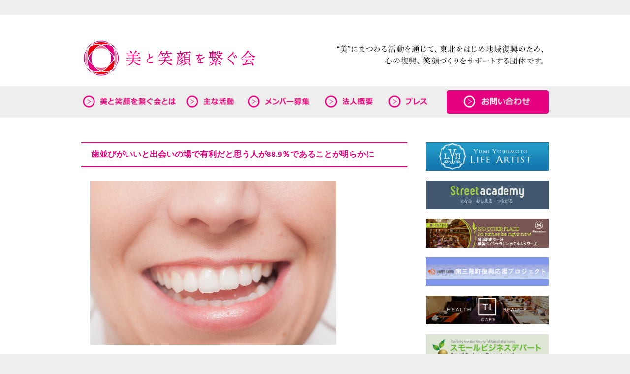

--- FILE ---
content_type: text/html; charset=UTF-8
request_url: http://smile-project.or.jp/column/dentition/
body_size: 23196
content:
<!DOCTYPE html>
<html lang="ja">
<head>
<!-- Global Site Tag (gtag.js) - Google Analytics -->
<script async src="https://www.googletagmanager.com/gtag/js?id=UA-107292332-1"></script>
<script>
  window.dataLayer = window.dataLayer || [];
  function gtag(){dataLayer.push(arguments)};
  gtag('js', new Date());

  gtag('config', 'UA-107292332-1');
</script>
<meta charset="utf-8">
<title>一般社団法人 地域復興 美と笑顔を繋ぐ会</title>
<link rel="alternate" type="application/rss+xml" title="RSS FEED" href="http://smile-project.or.jp/feed/">
<link rel="stylesheet" type="text/css" href="http://smile-project.or.jp/wp-content/themes/smilepj/style.css">
<link rel="icon" type="image/png" href="http://smile-project.or.jp/wp-content/themes/smilepj/images/favicon.png">
<link rel="shortcut icon" href="http://smile-project.or.jp/wp-content/themes/smilepj/images/favicon.ico">

<!--[if lt IE 9]>
<script src="http://html5shiv.googlecode.com/svn/trunk/html5.js"></script>
<![endif]-->

<meta name='robots' content='max-image-preview:large' />
<link rel='dns-prefetch' href='//s.w.org' />
<link rel="alternate" type="application/rss+xml" title="一般社団法人 地域復興 美と笑顔を繋ぐ会 &raquo; 歯並びがいいと出会いの場で有利だと思う人が88.9％であることが明らかに のコメントのフィード" href="http://smile-project.or.jp/column/dentition/feed/" />
		<script type="text/javascript">
			window._wpemojiSettings = {"baseUrl":"https:\/\/s.w.org\/images\/core\/emoji\/13.0.1\/72x72\/","ext":".png","svgUrl":"https:\/\/s.w.org\/images\/core\/emoji\/13.0.1\/svg\/","svgExt":".svg","source":{"concatemoji":"http:\/\/smile-project.or.jp\/wp-includes\/js\/wp-emoji-release.min.js?ver=5.7.14"}};
			!function(e,a,t){var n,r,o,i=a.createElement("canvas"),p=i.getContext&&i.getContext("2d");function s(e,t){var a=String.fromCharCode;p.clearRect(0,0,i.width,i.height),p.fillText(a.apply(this,e),0,0);e=i.toDataURL();return p.clearRect(0,0,i.width,i.height),p.fillText(a.apply(this,t),0,0),e===i.toDataURL()}function c(e){var t=a.createElement("script");t.src=e,t.defer=t.type="text/javascript",a.getElementsByTagName("head")[0].appendChild(t)}for(o=Array("flag","emoji"),t.supports={everything:!0,everythingExceptFlag:!0},r=0;r<o.length;r++)t.supports[o[r]]=function(e){if(!p||!p.fillText)return!1;switch(p.textBaseline="top",p.font="600 32px Arial",e){case"flag":return s([127987,65039,8205,9895,65039],[127987,65039,8203,9895,65039])?!1:!s([55356,56826,55356,56819],[55356,56826,8203,55356,56819])&&!s([55356,57332,56128,56423,56128,56418,56128,56421,56128,56430,56128,56423,56128,56447],[55356,57332,8203,56128,56423,8203,56128,56418,8203,56128,56421,8203,56128,56430,8203,56128,56423,8203,56128,56447]);case"emoji":return!s([55357,56424,8205,55356,57212],[55357,56424,8203,55356,57212])}return!1}(o[r]),t.supports.everything=t.supports.everything&&t.supports[o[r]],"flag"!==o[r]&&(t.supports.everythingExceptFlag=t.supports.everythingExceptFlag&&t.supports[o[r]]);t.supports.everythingExceptFlag=t.supports.everythingExceptFlag&&!t.supports.flag,t.DOMReady=!1,t.readyCallback=function(){t.DOMReady=!0},t.supports.everything||(n=function(){t.readyCallback()},a.addEventListener?(a.addEventListener("DOMContentLoaded",n,!1),e.addEventListener("load",n,!1)):(e.attachEvent("onload",n),a.attachEvent("onreadystatechange",function(){"complete"===a.readyState&&t.readyCallback()})),(n=t.source||{}).concatemoji?c(n.concatemoji):n.wpemoji&&n.twemoji&&(c(n.twemoji),c(n.wpemoji)))}(window,document,window._wpemojiSettings);
		</script>
		<style type="text/css">
img.wp-smiley,
img.emoji {
	display: inline !important;
	border: none !important;
	box-shadow: none !important;
	height: 1em !important;
	width: 1em !important;
	margin: 0 .07em !important;
	vertical-align: -0.1em !important;
	background: none !important;
	padding: 0 !important;
}
</style>
	<link rel='stylesheet' id='wp-block-library-css'  href='http://smile-project.or.jp/wp-includes/css/dist/block-library/style.min.css?ver=5.7.14' type='text/css' media='all' />
<link rel='stylesheet' id='contact-form-7-css'  href='http://smile-project.or.jp/wp-content/plugins/contact-form-7/includes/css/styles.css?ver=5.4' type='text/css' media='all' />
<link rel='stylesheet' id='fancybox-for-wp-css'  href='http://smile-project.or.jp/wp-content/plugins/fancybox-for-wordpress/assets/css/fancybox.css?ver=1.3.4' type='text/css' media='all' />
<script type='text/javascript' src='http://smile-project.or.jp/wp-includes/js/jquery/jquery.min.js?ver=3.5.1' id='jquery-core-js'></script>
<script type='text/javascript' src='http://smile-project.or.jp/wp-includes/js/jquery/jquery-migrate.min.js?ver=3.3.2' id='jquery-migrate-js'></script>
<script type='text/javascript' src='http://smile-project.or.jp/wp-content/plugins/fancybox-for-wordpress/assets/js/jquery.fancybox.js?ver=1.3.4' id='fancybox-for-wp-js'></script>
<link rel="https://api.w.org/" href="http://smile-project.or.jp/wp-json/" /><link rel="alternate" type="application/json" href="http://smile-project.or.jp/wp-json/wp/v2/posts/845" /><link rel="EditURI" type="application/rsd+xml" title="RSD" href="http://smile-project.or.jp/xmlrpc.php?rsd" />
<link rel="wlwmanifest" type="application/wlwmanifest+xml" href="http://smile-project.or.jp/wp-includes/wlwmanifest.xml" /> 
<meta name="generator" content="WordPress 5.7.14" />
<link rel="canonical" href="http://smile-project.or.jp/column/dentition/" />
<link rel='shortlink' href='http://smile-project.or.jp/?p=845' />
<link rel="alternate" type="application/json+oembed" href="http://smile-project.or.jp/wp-json/oembed/1.0/embed?url=http%3A%2F%2Fsmile-project.or.jp%2Fcolumn%2Fdentition%2F" />
<link rel="alternate" type="text/xml+oembed" href="http://smile-project.or.jp/wp-json/oembed/1.0/embed?url=http%3A%2F%2Fsmile-project.or.jp%2Fcolumn%2Fdentition%2F&#038;format=xml" />

<!-- Fancybox for WordPress v3.3.2 -->
<style type="text/css">
	.fancybox-slide--image .fancybox-content{background-color: #FFFFFF}div.fancybox-caption{display:none !important;}
	
	img.fancybox-image{border-width:10px;border-color:#FFFFFF;border-style:solid;height:auto;}
	div.fancybox-bg{background-color:rgba(102,102,102,0.3);opacity:1 !important;}div.fancybox-content{border-color:#FFFFFF}
	div#fancybox-title{background-color:#FFFFFF}
	div.fancybox-content{background-color:#FFFFFF}
	div#fancybox-title-inside{color:#333333}
	
	
	
	div.fancybox-caption p.caption-title{display:inline-block}
	div.fancybox-caption p.caption-title{font-size:14px}
	div.fancybox-caption p.caption-title{color:#333333}
	div.fancybox-caption {color:#333333}div.fancybox-caption p.caption-title {background:#fff; width:auto;padding:10px 30px;}div.fancybox-content p.caption-title{color:#333333;margin: 0;padding: 5px 0;}body.fancybox-active .fancybox-container .fancybox-stage .fancybox-content .fancybox-close-small{display:block;} 
</style><script type="text/javascript">
	jQuery(function () {

		var mobileOnly = false;
		
		if (mobileOnly) {
			return;
		}

		jQuery.fn.getTitle = function () { // Copy the title of every IMG tag and add it to its parent A so that fancybox can show titles
			var arr = jQuery("a[data-fancybox]");
									jQuery.each(arr, function() {
										var title = jQuery(this).children("img").attr("title");
										 var caption = jQuery(this).next("figcaption").html();
                                        if(caption && title){jQuery(this).attr("title",title+" " + caption)}else if(title){ jQuery(this).attr("title",title);}else if(caption){jQuery(this).attr("title",caption);}
									});			}

		// Supported file extensions

				var thumbnails = jQuery("a:has(img)").not(".nolightbox").not('.envira-gallery-link').not('.ngg-simplelightbox').filter(function () {
			return /\.(jpe?g|png|gif|mp4|webp|bmp|pdf)(\?[^/]*)*$/i.test(jQuery(this).attr('href'))
		});
		

		// Add data-type iframe for links that are not images or videos.
		var iframeLinks = jQuery('.fancyboxforwp').filter(function () {
			return !/\.(jpe?g|png|gif|mp4|webp|bmp|pdf)(\?[^/]*)*$/i.test(jQuery(this).attr('href'))
		}).filter(function () {
			return !/vimeo|youtube/i.test(jQuery(this).attr('href'))
		});
		iframeLinks.attr({"data-type": "iframe"}).getTitle();

				// Gallery All
		thumbnails.addClass("fancyboxforwp").attr("data-fancybox", "gallery").getTitle();
		iframeLinks.attr({"data-fancybox": "gallery"}).getTitle();

		// Gallery type NONE
		
		// Call fancybox and apply it on any link with a rel atribute that starts with "fancybox", with the options set on the admin panel
		jQuery("a.fancyboxforwp").fancyboxforwp({
			loop: false,
			smallBtn: true,
			zoomOpacity: "auto",
			animationEffect: "fade",
			animationDuration: 500,
			transitionEffect: "fade",
			transitionDuration: "300",
			overlayShow: true,
			overlayOpacity: "0.3",
			titleShow: true,
			titlePosition: "inside",
			keyboard: true,
			showCloseButton: true,
			arrows: true,
			clickContent:false,
			clickSlide: "close",
			mobile: {
				clickContent: function (current, event) {
					return current.type === "image" ? "toggleControls" : false;
				},
				clickSlide: function (current, event) {
					return current.type === "image" ? "close" : "close";
				},
			},
			wheel: false,
			toolbar: true,
			preventCaptionOverlap: true,
			onInit: function() { },			onDeactivate
	: function() { },		beforeClose: function() { },			afterShow: function(instance) { jQuery( ".fancybox-image" ).on("click", function( ){ ( instance.isScaledDown() ) ? instance.scaleToActual() : instance.scaleToFit() }) },				afterClose: function() { },					caption : function( instance, item ) {var title ="";if("undefined" != typeof jQuery(this).context ){var title = jQuery(this).context.title;} else { var title = ("undefined" != typeof jQuery(this).attr("title")) ? jQuery(this).attr("title") : false;}var caption = jQuery(this).data('caption') || '';if ( item.type === 'image' && title.length ) {caption = (caption.length ? caption + '<br />' : '') + '<p class="caption-title">'+title+'</p>' ;}return caption;},
		afterLoad : function( instance, current ) {current.$content.append('<div class=\"fancybox-custom-caption inside-caption\" style=\" position: absolute;left:0;right:0;color:#000;margin:0 auto;bottom:0;text-align:center;background-color:#FFFFFF \">' + current.opts.caption + '</div>');},
			})
		;

			})
</script>
<!-- END Fancybox for WordPress -->
<link rel="icon" href="http://smile-project.or.jp/wp-content/uploads/2022/02/cropped-icon-512x512-1-32x32.png" sizes="32x32" />
<link rel="icon" href="http://smile-project.or.jp/wp-content/uploads/2022/02/cropped-icon-512x512-1-192x192.png" sizes="192x192" />
<link rel="apple-touch-icon" href="http://smile-project.or.jp/wp-content/uploads/2022/02/cropped-icon-512x512-1-180x180.png" />
<meta name="msapplication-TileImage" content="http://smile-project.or.jp/wp-content/uploads/2022/02/cropped-icon-512x512-1-270x270.png" />
</head>

<body>
<!--container-->
<div id="container">

<!--header-->
<div id="header">
<div id="header-info">
<h1><a href="http://smile-project.or.jp/"><img src="http://smile-project.or.jp/wp-content/themes/smilepj/images/logo2.jpg" width="358" height="96" alt="一般社団法人 地域復興 美と笑顔を繋ぐ会"></a></h1>

<div id="headcopy"><img src="http://smile-project.or.jp/wp-content/themes/smilepj/images/copy.jpg" width="441" height="70" alt="美にまつわる活動を通して、東北をはじめ地域復興のため、心の復興をサポートする団体です"></div>
</div>
<!--/header-info-->
</div>
<!--/header-->

<div id="header-menu">
<ul>
<li class="rollover"><a href="http://smile-project.or.jp/about/"><img src="http://smile-project.or.jp/wp-content/themes/smilepj/images/menu_about.jpg" width="193" height="48" alt="美と笑顔を繋ぐ会とは"></a>
<li class="rollover"><a href="http://smile-project.or.jp/activity/"><img src="http://smile-project.or.jp/wp-content/themes/smilepj/images/menu_activity.jpg" width="108" height="48" alt="活動一覧"></a></li>
<li class="rollover"><a href="http://smile-project.or.jp/members/"><img src="http://smile-project.or.jp/wp-content/themes/smilepj/images/menu_members.jpg" width="140" height="48" alt="メンバー募集"></a></li>
<li class="rollover"><a href="http://smile-project.or.jp/outline/"><img src="http://smile-project.or.jp/wp-content/themes/smilepj/images/menu_outline.jpg" width="112" height="48" alt="法人概要"></a></li>
<li class="rollover"><a href="http://smile-project.or.jp/press/"><img src="http://smile-project.or.jp/wp-content/themes/smilepj/images/menu_press.jpg" width="92" height="48" alt="プレス"></a></li>
</ul>

<div id="header-contact" class="rollover"><a href="http://smile-project.or.jp/contact/"><img src="http://smile-project.or.jp/wp-content/themes/smilepj/images/menu_contact.jpg" width="207" height="48" alt="お問合せ"></a></div>
</div>
<!--contents-box-->
<div id="contents-box">

<!--contents-->
<div id="contents">


<!--main-area-->
<div id="main-area">
<!--固定ページのコンテンツ-->
<div id="page-contents">

<h2>歯並びがいいと出会いの場で有利だと思う人が88.9％であることが明らかに</h2>

<p class="p1"><a href="http://smile-project.or.jp/wp-content/uploads/2022/04/lip0121.jpg"><img loading="lazy" class="aligncenter wp-image-846 size-full" src="http://smile-project.or.jp/wp-content/uploads/2022/04/lip0121.jpg" alt="" width="500" height="333" srcset="http://smile-project.or.jp/wp-content/uploads/2022/04/lip0121.jpg 500w, http://smile-project.or.jp/wp-content/uploads/2022/04/lip0121-300x200.jpg 300w, http://smile-project.or.jp/wp-content/uploads/2022/04/lip0121-200x133.jpg 200w" sizes="(max-width: 500px) 100vw, 500px" /></a></p>
<p>&nbsp;</p>
<p class="p1">毎月さまざまな記念日があるが、<span class="s1">11</span>月<span class="s1">8</span>日は「いい（<span class="s1">11</span>）歯（<span class="s1">8</span>）の日」。歯並びに自信がないと笑顔がぎこちなくなるという説もある中、婚活中の男女にとって<span class="s1">“</span>歯並び<span class="s1">”</span>はどれくらい重視されているものなのだろうか。</p>
<p class="p1">そこで、矯正歯科治療「インビザライン・システム」を提供する『アライン・テクノロジー・ジャパン』が<span class="s1">5</span>年以内に結婚を希望している<span class="s1">20</span>から<span class="s1">40</span>歳代の男女<span class="s1">2,000</span>人を対象に行った「歯並び意識調査」の結果をご紹介する。</p>
<h3 class="p1"><span class="s1">■</span>「歯並びがいいと出会いの場で有利だと思う」人が<span class="s1">88.9</span>％</h3>
<p class="p1">「歯並びは第一印象を左右すると思うか」と聞いたところ、「左右する」と答えた人は<span class="s1">78.3%</span>（<span class="s1">1,565 </span>名）。男女別で分析すると、「左右する」と答えた人の割合が多いのは女性（<span class="s1">85.5%</span>）で、男性（<span class="s1">71.5%</span>）を大きく上回った。</p>
<p class="p1">さらに、歯並びがいいと出会いの場面で有利にはたらくと思うかどうか聞いたところ、「有利にはたらくと思う」と答えた人は<span class="s1">88.9%</span>（<span class="s1">1,777 </span>名）に達した。男女別では、「有利にはたらくと思う」と答えた人の割</p>
<p class="p1">合が多いのは女性（<span class="s1">90.9%</span>）で、男性（<span class="s1">86.8%</span>）をやや上回る結果となった。</p>
<p class="p1">また、婚活パーティーなど新たな異性と出会う機会で、歯並びが悪い人にあったときの印象について自由記述で聞いたところ、「個性があっていい」など好意的にとらえる意見がある一方、「清潔感がない」「引いてしまう」など否定的な意見も目立った。</p>
<h3 class="p1"><span class="s1">■</span>やはり第一印象で大切なのは<span class="s1">“</span>笑顔<span class="s1">“</span></h3>
<p class="p1">今回の調査では、笑顔が第一印象に与える影響についても聞いた。</p>
<p class="p1">「笑顔は第一印象を左右すると思うか」と聞いたところ、「左右する」と答えたのは<span class="s1">91.9%</span>（<span class="s1">1,837</span>名）だった。男女別で分析すると、「左右する」と答えた人の割合が多いのは女性（<span class="s1">94.2%</span>）で、男性（<span class="s1">89.5%</span>）を上回りました。</p>
<p class="p1">初めて会う相手の顔で気になる部分については、目が圧倒的な多数（<span class="s1">73.6%</span>、<span class="s1">1,471</span>名）を占め、口もと（<span class="s1">18.8%</span>、<span class="s1">376</span>名）、鼻（<span class="s1">4.0%</span>、<span class="s1">79</span>名）などと続いた。ところが、相手の笑顔で気になる部分について尋ねると、口もとを挙げた人は<span class="s1"> 46.9%</span>に達し、目（<span class="s1">47.9%</span>）とほぼ横並びとなった。口もとと歯並びは、笑顔をつくる上で重要な役割を果たすようだ。</p>
<h3 class="p1"><span class="s1">■</span>歯並びに自信がないけど、治療の経験もない人が約半数</h3>
<p class="p1">最後に、「自分の歯並びに自信はあるか」と質問したところ、「自信がない」と答えた人は<span class="s1">58.5%</span>（<span class="s1">1,170 </span>名）で、半数を超えた。歯並びに自信がない人のうち、矯正治療の経験がない人は<span class="s1"> 88.0%</span>（<span class="s1">1,030 </span>名）だった。</p>
<p class="p1">歯並びや笑顔は第一印象を左右すると多くの人が考えているにもかかわらず、「治療の必要性を感じない」などとして矯正治療には至っていないという矛盾した傾向が明らかとなった。</p>
<p class="p1">歯並びが綺麗だと第一印象が良くなるとは分かっていても、<span class="s1">“</span>費用が高い<span class="s1">”</span>、<span class="s1">“</span>痛そう<span class="s1">”</span>などの理由で、強制に踏み切れない人も多くいるようだ。ただ、歯並びやかみ合わせが悪いことが第一印象だけではなく、虫歯や歯周病、咀嚼機能への悪影響が考えられるので、気になる人は一度専門医に相談してみても良いかもしれない。</p>
<p class="p1">【参考記事】</p>
<p class="p1"><span class="s2">※</span>秋冬の洗顔意識<span class="s1"> – </span>オリコン</p>

</div>
<!--/固定ページのコンテンツ-->

<div class="btn-totop"><a href="#"><img src="http://smile-project.or.jp/wp-content/themes/smilepj/images/btn_totop.jpg" width="143" height="24" alt="ページのトップへ戻る"></a></div>

</div>
<!--/main-area-->

<div id="sidebar">


<ul id="sidebanner">
<li class="rollover"><a href="http://yylifeartist.jp/" target="_blank"><img src="http://smile-project.or.jp/wp-content/themes/smilepj/images/bnr_yla.jpg" width="250" height="58" alt="吉元由美のLifeArtist"></a></li>
<li class="rollover"><a href="http://www.street-academy.com/" target="_blank"><img src="http://smile-project.or.jp/wp-content/themes/smilepj/images/bnr_streetacademy.jpg" width="250" height="58" alt="street-academy"></a></li>
<li class="rollover"><a href="http://www.yokohamabay-sheraton.co.jp/" target="_blank"><img src="http://smile-project.or.jp/wp-content/themes/smilepj/images/bnr_sheraton.jpg" width="250" height="58" alt="横浜ベイシェラトン ホテル＆タワーズ"></a></li>
<li class="rollover"><a href="http://united-earth.jp/minamisanriku/" target="_blank"><img src="http://smile-project.or.jp/wp-content/themes/smilepj/images/bnr_minamisanriku.jpg" width="250" height="58" alt="南三陸町復興応援プロジェクト"></a></li>
<li class="rollover"><a href="http://ticafe.jp/" target="_blank"><img src="http://smile-project.or.jp/wp-content/themes/smilepj/images/ti_cafe.png" width="250" height="58" alt="TICAFE"></a></li>
<li class="rollover"><a href="http://business-department.com/" target="_blank"><img src="http://smile-project.or.jp/wp-content/themes/smilepj/images/bnr_smalldepart.jpg" width="250" height="58" alt="スモールビジネスデパート"></a></li>
<li class="rollover"><a href="http://www.glamoroush.com/" target="_blank"><img src="http://smile-project.or.jp/wp-content/themes/smilepj/images/bnr_glamoroush.jpg" width="250" height="58" alt="グラマラスH"></a></li>
<li class="rollover"><a href="http://amamian-style.com/" target="_blank"><img src="http://smile-project.or.jp/wp-content/themes/smilepj/images/bnr_amamianstyle.jpg" width="250" height="58" alt="amamianstyle"></a></li>
<li class="rollover"><a href="http://bareminerals.jp/" target="_blank"><img src="http://smile-project.or.jp/wp-content/themes/smilepj/images/bnr_bareminerals.jpg" width="250" height="58" alt="bareminerals"></a></li>
<li class="rollover"><a href="http://www.fits-japan.com/" target="_blank"><img src="http://smile-project.or.jp/wp-content/themes/smilepj/images/bnr_fits.jpg" width="250" height="58" alt="fits"></a></li>
<li class="rollover"><a href="http://www.good-morning-cafe.com/" target="_blank"><img src="http://smile-project.or.jp/wp-content/themes/smilepj/images/bnr_gmc.jpg" width="250" height="58" alt="fits"></a></li>
<li class="rollover"><a href="http://www.meishoku.co.jp/" target="_blank"><img src="http://smile-project.or.jp/wp-content/themes/smilepj/images/bnr_meishoku.png" width="250" height="58" alt="明色化粧品"></a></li>
</ul>
</div>
</div>
<!--/contents-->

</div>
<!--/contents-box-->

</div>
<!--/container-->

<!--footer-->
<div id="footer">

<div id="footer-nav">
<ul>
<li><a href="http://smile-project.or.jp/about/">美と笑顔を繋ぐ会とは</a></li>
<li><a href="http://smile-project.or.jp/activity/">主な活動</a></li>
<li><a href="http://smile-project.or.jp/members/">メンバー募集</a></li>
<li><a href="http://smile-project.or.jp/outline/">法人概要</a></li>
<li><a href="http://smile-project.or.jp/press/">プレス</a></li>
<li><a href="http://smile-project.or.jp/contact/">お問い合わせ</a></li>
<li><a href="http://smile-project.or.jp/report/">活動報告</a></li>
<li><a href="http://smile-project.or.jp/member-lineup/">メンバー一覧</a></li>
<li><a href="http://smile-project.or.jp/">トップページ</a></li>
</ul>
</div>

<address><img src="http://smile-project.or.jp/wp-content/themes/smilepj/images/address.jpg" width="383" height="17" alt="一般社団法人 地域復興 美と笑顔を繋ぐ会"></address>

</div>
<!--/footer-->

</body>
</html>

--- FILE ---
content_type: text/css
request_url: http://smile-project.or.jp/wp-content/themes/smilepj/style.css
body_size: 10829
content:
@charset "utf-8";
/*
Theme Name: 美と笑顔を繋ぐ会
Theme URI:
Description:美と笑顔を繋ぐ会 official theme
Author: meak design Yuji Namatame
*/

/*-------------
base
-------------*/
html {
overflow: scroll;
overflow: -moz-scrollbars-vertical;
overflow-x: scroll;
}
body,div,dl,dt,dd,ul,ol,li,h1,h2,h3,h4,h5,h6,
form,input,p,blockquote,th,td {
margin:0;
padding:0;
}
img {
border:0;
vertical-align: top;
}
body {
background: #eeeeee;
font-size: 75%;
font-family: 'ヒラギノ角ゴ Pro W3','メイリオ','Meiryo','ＭＳ Ｐゴシック', 'Osaka‐等幅';
}

a {
color: #e4007f;
outline: none;
}
a:hover {
color: #e4007f;
}
ul,ol {
list-style: none;
}

.rollover a:hover img {
opacity: 0.5;
filter: alpha(opacity=50);
-ms-filter: "alpha( opacity=50 )";
}
.contents-over a:hover {
opacity: 0.5;
filter: alpha(opacity=50);
-ms-filter: "alpha( opacity=50 )";
}

a img {
-webkit-transition: 0.3s ease-in-out;
-moz-transition: 0.3s ease-in-out;
-o-transition: 0.3s ease-in-out;
transition: 0.3s ease-in-out;
}

/*-------------
header
-------------*/
#header {
width: 100%;
height: 145px;
background: #ffffff;
margin-top: 30px;
}
#header-info {
width: 950px;
margin: 0 auto;
padding-top: 40px;
padding-bottom: 30px;
}
h1 {
float: left;
}
#headcopy {
float: right;
}

#header-menu {
width: 950px;
margin: 0 auto;
margin-top: 8px;
}
#header-menu ul {
float: left;
}
#header-menu li {
float: left;
margin-right: 17px;
}
#header-contact {
float: right;
margin-bottom: 8px;
}

/*-------------
container
-------------*/
#container {
overflow: hidden;
width: 100%;
}

/*-------------
contents
-------------*/
#contents-box {
clear: both;
width: 100%;
background: #ffffff;
overflow: hidden;
}

#contents {
clear: both;
width: 950px;
margin: 0 auto;
padding-top: 25px;
padding-bottom: 100px;
}

#news {
width: 612px;
float: left;
margin-top: 50px;
margin-bottom: 40px;
}
ul#topmenubnr li {
float: left;
margin-bottom: 40px;
}
li#topmenubnr-left {
margin-right: 26px;
}
#news h2 {
margin-bottom: 25px;
}
.lineup-date {
font-size: 115%;
margin-bottom: 6px;
}
#news h3 {
margin-bottom: 10px;
}

#top-outside {
width: 300px;
float: right;
margin-top: 50px;
margin-bottom: 40px;
}
#top-outside iframe {
margin-bottom: 20px;
}

#bannerspace {
clear: both;
}
#bannerspace ul {
margin-right: -25px;
}
#bannerspace li {
float: left;
margin-right: 25px;
margin-bottom: 20px;
}
#banner-bottom {
padding-bottom: 30px;
}

#adspace {
clear: both;
}
#adspace ul {
margin-right: -14px;
}
#adspace li {
float: left;
margin-right: 14px;
margin-bottom: 50px;
}

.btn-totop {
clear: both;
text-align: right;
padding-top: 45px;
margin-bottom: 50px;
}
.btn-totop a:hover {
filter: alpha(opacity=70);
-moz-opacity:0.7;
opacity:0.7;
background-position:0 0px;
}


/*-------------
footer
-------------*/
#footer {
clear: both;
width: 950px;
margin: 0 auto;
padding-top: 20px;
line-height: 1.7;
font-size: 115%;
}
#footer-nav li {
float: left;
margin-left: 20px;
margin-right: 10px;
}
ul.sub-menu {
list-style-type: circle;
}
ul.sub-menu li {
clear: both;
}
li#menu-item-47 {
width: 200px;
}

address {
clear: both;
text-align: right;
padding-top: 35px;
padding-bottom: 150px;
}


/*-------------
主なレイアウト
-------------*/
.left-photo {
float: left;
margin-left: 15px;
margin-right: 30px;
}
.right-photo {
float: right;
margin-right: 15px;
margin-left: 30px;
}

#main-area {
width: 662px;
float: left;
margin-top: 25px;
margin-bottom: 100px;
}
#sidebar {
width: 250px;
float: right;
margin-top: 25px;
margin-bottom: 100px;
}
#sidebar iframe {
margin-bottom: 20px;
}
ul#sidebar-banner li {
margin-bottom: 20px;
}
#sidebar p {
font-size: 1.22em;
margin-top: 15px;
}
ul.sidemenu {
margin-bottom: 20px;
background: #f4f4f4;
padding: 15px;
overflow: hidden;
}
ul.sidemenu li {
font-size: 15px;
margin-bottom: 6px;
}
ul#sidebanner li {
margin-bottom: 20px;
}

#main-area h3 {
margin-bottom: 30px;
}

#main-area p {
font-size: 115%;
margin-top: 10px;
margin-bottom: 10px;
}
#main-area ul {
list-style-type: circle;
margin-left: 25px;
}
#main-area li {
font-size: 115%;
margin-bottom: 10px;
}

#greeting ul {
margin-top: 30px;
}
#greeting li {
float: left;
width: 300px;
height: 150px;
margin: 10px;
}
li#greeting-last {
margin-bottom: 40px;
}
#greeting li a:hover {
filter: alpha(opacity=70);
-moz-opacity:0.7;
opacity:0.7;
background-position:0 0px;
}



#bnr-place {
clear: both;
padding-top: 30px;
}
#bnr-place a:hover {
filter: alpha(opacity=70);
-moz-opacity:0.7;
opacity:0.7;
background-position:0 0px;
}

/*-------------
Pages
-------------*/
#page-contents h2 {
width: 642px;
height: 20px;
font-size: 1.4em;
color: #e4007f;
background: url(images/bg_h2.jpg) no-repeat;
padding: 13px 0px 18px 20px;
margin-bottom: 25px;
}

#page-contents h3 {
clear: both;
font-size: 1.4em;
color: #ffffff;
background: #e4007f;
padding: 5px 5px 5px 15px;
margin-top: 30px;
margin-bottom: 20px;
}

#page-contents h4 {
clear: both;
font-size: 1.3em;
color: #333333;
border-bottom: 1px dotted #e4007f;
border-left: 6px solid #e4007f;
padding-top: 3px;
padding-left: 10px;
padding-bottom: 5px;
margin-top: 30px;
margin-bottom: 20px;
}
#page-contents h5 {
font-size: 1.3em;
color: #e4007f;
margin-top: 20px;
margin-bottom: 15px;
}

.contents-point {
font-size: 1.3em;
font-weight: bold;
color: #7f4320;
background: #fff;
text-align: center;
border: 1px solid #cecece;
padding: 10px;
overflow: hidden;
}
.contents-point a {
}

#page-contents p {
margin-left: 15px;
}

#page-contents table {
width: 630px;
}
#page-contents th {
font-size: 115%;
padding: 10px;
border-bottom: 1px solid #cecece;
}
#page-contents td {
font-size: 115%;
padding: 10px;
border-bottom: 1px solid #cecece;
border-left: 1px dotted #cecece;
}

#page-contents img {
margin: 3px;
}

/*Contact*/
table#contact-form {
width: 650px;
border: 0;
}
table#contact-form tr:nth-child(even) {
background-color:#f4f4f4;
}
table#contact-form th {
font-size: 115%;
padding: 10px;
border-bottom: 1px solid #cecece;
text-align: right;
width: 130px;
}
table#contact-form td {
font-size: 115%;
padding: 10px;
border-bottom: 1px solid #cecece;
}

/*Price*/
table#price-table {
width: 650px;
border: 0;
}
table#price-table tr:nth-child(even) {
background-color:#f4f4f4;
}
table#price-table th {
font-size: 115%;
padding: 10px;
border-right: 1px solid #cecece;
border-bottom: 1px solid #cecece;
text-align: right;
width: 200px;
}
table#price-table td {
font-size: 115%;
padding: 10px;
border-bottom: 1px solid #cecece;
}

/*Shop*/
#map {
margin-left: 25px;
}
table#company-table {
width: 650px;
border: 0;
}
table#company-table tr:nth-child(even) {
background-color:#f4f4f4;
}
table#company-table th {
font-size: 115%;
padding: 10px;
border-right: 1px solid #cecece;
border-bottom: 1px solid #cecece;
text-align: right;
width: 100px;
}
table#company-table td {
font-size: 115%;
padding: 10px;
border-bottom: 1px solid #cecece;
}

/*Privacy*/
ol#privacy-list {
margin-top: 30px;
padding-left: 25px;
padding-right: 20px;
}
ol#privacy-list li {
font-size: 115%;
}
.privacy-bottom {
margin-top: 20px;
font-size: 115%;
padding: 20px;
border: 1px solid #cecece;
}

/*Place*/
.place-cap {
clear: both;
font-size: 115%;
font-weight: bold;
background: #fff;
border: 1px dotted #cccccc;
padding: 10px;
overflow: hidden;
margin-top: 20px;
}

/*Dress*/
.new {
color: #ff0000;
}

/*Accesary*/
.acce-table
table.acce-table {
border: 0;
margin-top: 15px;
}
table.acce-table th {
font-size: 115%;
padding: 7px;
background: #f4f4f4;
border-right: 1px solid #cecece;
border-bottom: 1px solid #cecece;
text-align: right;
width: 40px;
}
table.acce-table td {
font-size: 115%;
padding: 7px;
border-bottom: 1px solid #cecece;
width: 200px;
}

/*Photo*/
div.photo-box {
width: 250px;
float: left;
margin: 20px;
}
.photo-price {
font-size: 115%;
}
#album-table
table.acce-table {
border: 0;
margin-top: 15px;
}
table#album-table th {
font-size: 115%;
padding: 7px;
background: #f4f4f4;
border-right: 1px solid #cecece;
border-bottom: 1px solid #cecece;
text-align: right;
width: 100px;
}
table#album-table td {
font-size: 115%;
padding: 7px;
border-bottom: 1px solid #cecece;
width: 150px;
text-align: right;
}


/*News記事単独*/
#news-date {
font-size: 115%;
background: #f4f4f4;
padding: 3px;
text-align: right;
}
#backtocategory {
margin-top: 40px;
font-size: 115%;
border-top: 1px solid #cecece;
padding-top: 3px;
text-align: right;
}
#single-contents {
padding-bottom: 40px;
}
#single-contents p {
margin-left: 15px;
}
#single-contents h2 {
width: 590px;
height: 15px;
font-size: 1.5em;
color: #7f4320;
background: url(images/tl_back.jpg) no-repeat;
padding: 21px 7px 20px 53px;
margin-bottom: 10px;
}
#single-contents h3 {
clear: both;
width: 630px;
font-size: 1.3em;
color: #009453;
background: url(images/h3_back.jpg);
padding: 5px 5px 5px 15px;
margin-top: 30px;
margin-bottom: 10px;
}
#single-contents h4 {
font-size: 1.3em;
color: #333333;
border-bottom: 1px dotted #7f4320;
border-left: 6px solid #7f4320;
padding-top: 3px;
padding-left: 10px;
padding-bottom: 5px;
margin-top: 20px;
margin-bottom: 10px;
}

/*Category*/
#single-contents dt {
clear: both;
font-size: 115%;
margin-left: 30px;
margin-right: 20px;
float: left;
}
#single-contents dd {
float: left;
font-size: 115%;
}
/*Pagenavi*/
.wp-pagenavi {
clear: both;
padding-top: 25px;
padding-bottom: 25px;
text-align: center;
}
.wp-navi a,
.pages,
.current {
margin-right: 4px;
padding: 3px 6px;
border: 1px solid #ccc;
background: #fff;
font-weight: bold;
text-decoration: none;
text-align: center;
}
.wp-pagenavi a:hover,
.current {
color: #fff;
background: #009453;
}

/*カテゴリ*/
.cg-box {
clear: both;
margin-bottom: 30px;
overflow: hidden;
}
.cg-box h6 {
font-size: 1.25em;
color: #e4007f;
margin-bottom: 10px;
margin-left: 15px;
}
.cg-photo {
clear: both;
float: left;
margin-right: 10px;
margin-bottom: 30px;
}
.cg-category {
text-align: right;
font-size: 1.2em;
}
.cg-txt {
width: 440px;
float: right;
margin-bottom: 30px;
}


/*法人概要*/
.outline-table th {
width: 80px;
}

/*メンバーページ*/
.member-photo {
width: 150px;
float: left;
margin-bottom: 30px;
}
.member-txt {
width: 480px;
float: right;
font-size: 115%;
margin-bottom: 30px;
}